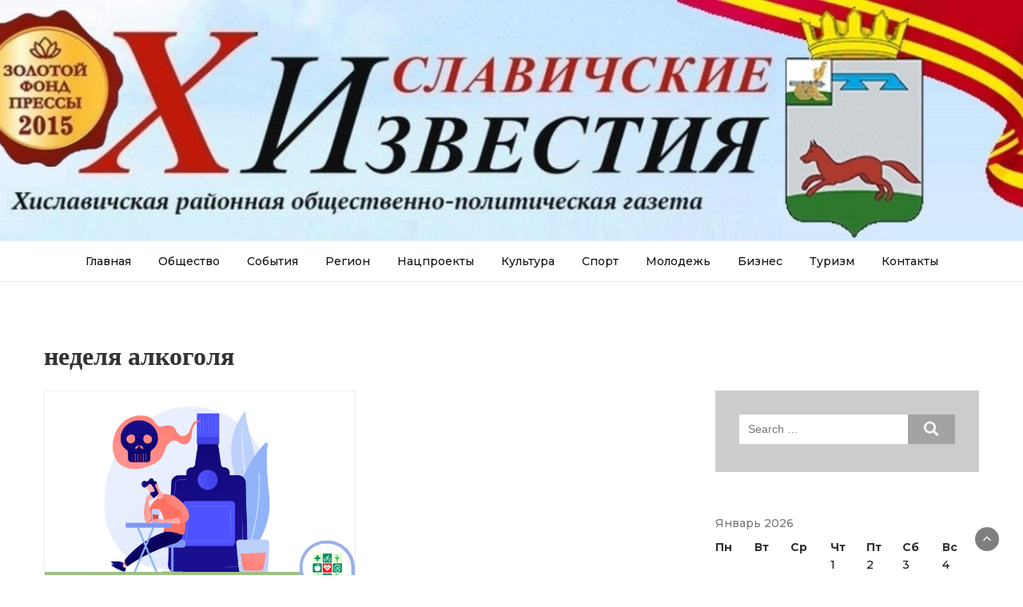

--- FILE ---
content_type: text/html; charset=UTF-8
request_url: http://hisizvest.ru/tag/nedelya-alkogolya/
body_size: 11066
content:
<!DOCTYPE html>
<html lang="ru-RU"
	prefix="og: http://ogp.me/ns#" >
<head>
	<meta charset="UTF-8">
	<meta name="viewport" content="width=device-width, initial-scale=1">
	<link rel="profile" href="http://gmpg.org/xfn/11">
	<link rel="pingback" href="http://hisizvest.ru/xmlrpc.php">
	<title>неделя алкоголя | Хиславичские известия</title>
<meta name='robots' content='max-image-preview:large' />
	<style>img:is([sizes="auto" i], [sizes^="auto," i]) { contain-intrinsic-size: 3000px 1500px }</style>
	
<!-- All in One SEO Pack 2.12 by Michael Torbert of Semper Fi Web Design[284,336] -->
<link rel="canonical" href="http://hisizvest.ru/tag/nedelya-alkogolya/" />
<!-- /all in one seo pack -->
<link rel='dns-prefetch' href='//fonts.googleapis.com' />
<link rel="alternate" type="application/rss+xml" title="Хиславичские известия &raquo; Лента" href="http://hisizvest.ru/feed/" />
<link rel="alternate" type="application/rss+xml" title="Хиславичские известия &raquo; Лента комментариев" href="http://hisizvest.ru/comments/feed/" />
<link rel="alternate" type="application/rss+xml" title="Хиславичские известия &raquo; Лента метки неделя алкоголя" href="http://hisizvest.ru/tag/nedelya-alkogolya/feed/" />
<script type="text/javascript">
/* <![CDATA[ */
window._wpemojiSettings = {"baseUrl":"https:\/\/s.w.org\/images\/core\/emoji\/16.0.1\/72x72\/","ext":".png","svgUrl":"https:\/\/s.w.org\/images\/core\/emoji\/16.0.1\/svg\/","svgExt":".svg","source":{"concatemoji":"http:\/\/hisizvest.ru\/wp-includes\/js\/wp-emoji-release.min.js?ver=6.8.3"}};
/*! This file is auto-generated */
!function(s,n){var o,i,e;function c(e){try{var t={supportTests:e,timestamp:(new Date).valueOf()};sessionStorage.setItem(o,JSON.stringify(t))}catch(e){}}function p(e,t,n){e.clearRect(0,0,e.canvas.width,e.canvas.height),e.fillText(t,0,0);var t=new Uint32Array(e.getImageData(0,0,e.canvas.width,e.canvas.height).data),a=(e.clearRect(0,0,e.canvas.width,e.canvas.height),e.fillText(n,0,0),new Uint32Array(e.getImageData(0,0,e.canvas.width,e.canvas.height).data));return t.every(function(e,t){return e===a[t]})}function u(e,t){e.clearRect(0,0,e.canvas.width,e.canvas.height),e.fillText(t,0,0);for(var n=e.getImageData(16,16,1,1),a=0;a<n.data.length;a++)if(0!==n.data[a])return!1;return!0}function f(e,t,n,a){switch(t){case"flag":return n(e,"\ud83c\udff3\ufe0f\u200d\u26a7\ufe0f","\ud83c\udff3\ufe0f\u200b\u26a7\ufe0f")?!1:!n(e,"\ud83c\udde8\ud83c\uddf6","\ud83c\udde8\u200b\ud83c\uddf6")&&!n(e,"\ud83c\udff4\udb40\udc67\udb40\udc62\udb40\udc65\udb40\udc6e\udb40\udc67\udb40\udc7f","\ud83c\udff4\u200b\udb40\udc67\u200b\udb40\udc62\u200b\udb40\udc65\u200b\udb40\udc6e\u200b\udb40\udc67\u200b\udb40\udc7f");case"emoji":return!a(e,"\ud83e\udedf")}return!1}function g(e,t,n,a){var r="undefined"!=typeof WorkerGlobalScope&&self instanceof WorkerGlobalScope?new OffscreenCanvas(300,150):s.createElement("canvas"),o=r.getContext("2d",{willReadFrequently:!0}),i=(o.textBaseline="top",o.font="600 32px Arial",{});return e.forEach(function(e){i[e]=t(o,e,n,a)}),i}function t(e){var t=s.createElement("script");t.src=e,t.defer=!0,s.head.appendChild(t)}"undefined"!=typeof Promise&&(o="wpEmojiSettingsSupports",i=["flag","emoji"],n.supports={everything:!0,everythingExceptFlag:!0},e=new Promise(function(e){s.addEventListener("DOMContentLoaded",e,{once:!0})}),new Promise(function(t){var n=function(){try{var e=JSON.parse(sessionStorage.getItem(o));if("object"==typeof e&&"number"==typeof e.timestamp&&(new Date).valueOf()<e.timestamp+604800&&"object"==typeof e.supportTests)return e.supportTests}catch(e){}return null}();if(!n){if("undefined"!=typeof Worker&&"undefined"!=typeof OffscreenCanvas&&"undefined"!=typeof URL&&URL.createObjectURL&&"undefined"!=typeof Blob)try{var e="postMessage("+g.toString()+"("+[JSON.stringify(i),f.toString(),p.toString(),u.toString()].join(",")+"));",a=new Blob([e],{type:"text/javascript"}),r=new Worker(URL.createObjectURL(a),{name:"wpTestEmojiSupports"});return void(r.onmessage=function(e){c(n=e.data),r.terminate(),t(n)})}catch(e){}c(n=g(i,f,p,u))}t(n)}).then(function(e){for(var t in e)n.supports[t]=e[t],n.supports.everything=n.supports.everything&&n.supports[t],"flag"!==t&&(n.supports.everythingExceptFlag=n.supports.everythingExceptFlag&&n.supports[t]);n.supports.everythingExceptFlag=n.supports.everythingExceptFlag&&!n.supports.flag,n.DOMReady=!1,n.readyCallback=function(){n.DOMReady=!0}}).then(function(){return e}).then(function(){var e;n.supports.everything||(n.readyCallback(),(e=n.source||{}).concatemoji?t(e.concatemoji):e.wpemoji&&e.twemoji&&(t(e.twemoji),t(e.wpemoji)))}))}((window,document),window._wpemojiSettings);
/* ]]> */
</script>
<style id='wp-emoji-styles-inline-css' type='text/css'>

	img.wp-smiley, img.emoji {
		display: inline !important;
		border: none !important;
		box-shadow: none !important;
		height: 1em !important;
		width: 1em !important;
		margin: 0 0.07em !important;
		vertical-align: -0.1em !important;
		background: none !important;
		padding: 0 !important;
	}
</style>
<link rel='stylesheet' id='wp-block-library-css' href='http://hisizvest.ru/wp-includes/css/dist/block-library/style.min.css?ver=6.8.3' type='text/css' media='all' />
<style id='classic-theme-styles-inline-css' type='text/css'>
/*! This file is auto-generated */
.wp-block-button__link{color:#fff;background-color:#32373c;border-radius:9999px;box-shadow:none;text-decoration:none;padding:calc(.667em + 2px) calc(1.333em + 2px);font-size:1.125em}.wp-block-file__button{background:#32373c;color:#fff;text-decoration:none}
</style>
<style id='global-styles-inline-css' type='text/css'>
:root{--wp--preset--aspect-ratio--square: 1;--wp--preset--aspect-ratio--4-3: 4/3;--wp--preset--aspect-ratio--3-4: 3/4;--wp--preset--aspect-ratio--3-2: 3/2;--wp--preset--aspect-ratio--2-3: 2/3;--wp--preset--aspect-ratio--16-9: 16/9;--wp--preset--aspect-ratio--9-16: 9/16;--wp--preset--color--black: #000000;--wp--preset--color--cyan-bluish-gray: #abb8c3;--wp--preset--color--white: #ffffff;--wp--preset--color--pale-pink: #f78da7;--wp--preset--color--vivid-red: #cf2e2e;--wp--preset--color--luminous-vivid-orange: #ff6900;--wp--preset--color--luminous-vivid-amber: #fcb900;--wp--preset--color--light-green-cyan: #7bdcb5;--wp--preset--color--vivid-green-cyan: #00d084;--wp--preset--color--pale-cyan-blue: #8ed1fc;--wp--preset--color--vivid-cyan-blue: #0693e3;--wp--preset--color--vivid-purple: #9b51e0;--wp--preset--gradient--vivid-cyan-blue-to-vivid-purple: linear-gradient(135deg,rgba(6,147,227,1) 0%,rgb(155,81,224) 100%);--wp--preset--gradient--light-green-cyan-to-vivid-green-cyan: linear-gradient(135deg,rgb(122,220,180) 0%,rgb(0,208,130) 100%);--wp--preset--gradient--luminous-vivid-amber-to-luminous-vivid-orange: linear-gradient(135deg,rgba(252,185,0,1) 0%,rgba(255,105,0,1) 100%);--wp--preset--gradient--luminous-vivid-orange-to-vivid-red: linear-gradient(135deg,rgba(255,105,0,1) 0%,rgb(207,46,46) 100%);--wp--preset--gradient--very-light-gray-to-cyan-bluish-gray: linear-gradient(135deg,rgb(238,238,238) 0%,rgb(169,184,195) 100%);--wp--preset--gradient--cool-to-warm-spectrum: linear-gradient(135deg,rgb(74,234,220) 0%,rgb(151,120,209) 20%,rgb(207,42,186) 40%,rgb(238,44,130) 60%,rgb(251,105,98) 80%,rgb(254,248,76) 100%);--wp--preset--gradient--blush-light-purple: linear-gradient(135deg,rgb(255,206,236) 0%,rgb(152,150,240) 100%);--wp--preset--gradient--blush-bordeaux: linear-gradient(135deg,rgb(254,205,165) 0%,rgb(254,45,45) 50%,rgb(107,0,62) 100%);--wp--preset--gradient--luminous-dusk: linear-gradient(135deg,rgb(255,203,112) 0%,rgb(199,81,192) 50%,rgb(65,88,208) 100%);--wp--preset--gradient--pale-ocean: linear-gradient(135deg,rgb(255,245,203) 0%,rgb(182,227,212) 50%,rgb(51,167,181) 100%);--wp--preset--gradient--electric-grass: linear-gradient(135deg,rgb(202,248,128) 0%,rgb(113,206,126) 100%);--wp--preset--gradient--midnight: linear-gradient(135deg,rgb(2,3,129) 0%,rgb(40,116,252) 100%);--wp--preset--font-size--small: 13px;--wp--preset--font-size--medium: 20px;--wp--preset--font-size--large: 36px;--wp--preset--font-size--x-large: 42px;--wp--preset--spacing--20: 0.44rem;--wp--preset--spacing--30: 0.67rem;--wp--preset--spacing--40: 1rem;--wp--preset--spacing--50: 1.5rem;--wp--preset--spacing--60: 2.25rem;--wp--preset--spacing--70: 3.38rem;--wp--preset--spacing--80: 5.06rem;--wp--preset--shadow--natural: 6px 6px 9px rgba(0, 0, 0, 0.2);--wp--preset--shadow--deep: 12px 12px 50px rgba(0, 0, 0, 0.4);--wp--preset--shadow--sharp: 6px 6px 0px rgba(0, 0, 0, 0.2);--wp--preset--shadow--outlined: 6px 6px 0px -3px rgba(255, 255, 255, 1), 6px 6px rgba(0, 0, 0, 1);--wp--preset--shadow--crisp: 6px 6px 0px rgba(0, 0, 0, 1);}:where(.is-layout-flex){gap: 0.5em;}:where(.is-layout-grid){gap: 0.5em;}body .is-layout-flex{display: flex;}.is-layout-flex{flex-wrap: wrap;align-items: center;}.is-layout-flex > :is(*, div){margin: 0;}body .is-layout-grid{display: grid;}.is-layout-grid > :is(*, div){margin: 0;}:where(.wp-block-columns.is-layout-flex){gap: 2em;}:where(.wp-block-columns.is-layout-grid){gap: 2em;}:where(.wp-block-post-template.is-layout-flex){gap: 1.25em;}:where(.wp-block-post-template.is-layout-grid){gap: 1.25em;}.has-black-color{color: var(--wp--preset--color--black) !important;}.has-cyan-bluish-gray-color{color: var(--wp--preset--color--cyan-bluish-gray) !important;}.has-white-color{color: var(--wp--preset--color--white) !important;}.has-pale-pink-color{color: var(--wp--preset--color--pale-pink) !important;}.has-vivid-red-color{color: var(--wp--preset--color--vivid-red) !important;}.has-luminous-vivid-orange-color{color: var(--wp--preset--color--luminous-vivid-orange) !important;}.has-luminous-vivid-amber-color{color: var(--wp--preset--color--luminous-vivid-amber) !important;}.has-light-green-cyan-color{color: var(--wp--preset--color--light-green-cyan) !important;}.has-vivid-green-cyan-color{color: var(--wp--preset--color--vivid-green-cyan) !important;}.has-pale-cyan-blue-color{color: var(--wp--preset--color--pale-cyan-blue) !important;}.has-vivid-cyan-blue-color{color: var(--wp--preset--color--vivid-cyan-blue) !important;}.has-vivid-purple-color{color: var(--wp--preset--color--vivid-purple) !important;}.has-black-background-color{background-color: var(--wp--preset--color--black) !important;}.has-cyan-bluish-gray-background-color{background-color: var(--wp--preset--color--cyan-bluish-gray) !important;}.has-white-background-color{background-color: var(--wp--preset--color--white) !important;}.has-pale-pink-background-color{background-color: var(--wp--preset--color--pale-pink) !important;}.has-vivid-red-background-color{background-color: var(--wp--preset--color--vivid-red) !important;}.has-luminous-vivid-orange-background-color{background-color: var(--wp--preset--color--luminous-vivid-orange) !important;}.has-luminous-vivid-amber-background-color{background-color: var(--wp--preset--color--luminous-vivid-amber) !important;}.has-light-green-cyan-background-color{background-color: var(--wp--preset--color--light-green-cyan) !important;}.has-vivid-green-cyan-background-color{background-color: var(--wp--preset--color--vivid-green-cyan) !important;}.has-pale-cyan-blue-background-color{background-color: var(--wp--preset--color--pale-cyan-blue) !important;}.has-vivid-cyan-blue-background-color{background-color: var(--wp--preset--color--vivid-cyan-blue) !important;}.has-vivid-purple-background-color{background-color: var(--wp--preset--color--vivid-purple) !important;}.has-black-border-color{border-color: var(--wp--preset--color--black) !important;}.has-cyan-bluish-gray-border-color{border-color: var(--wp--preset--color--cyan-bluish-gray) !important;}.has-white-border-color{border-color: var(--wp--preset--color--white) !important;}.has-pale-pink-border-color{border-color: var(--wp--preset--color--pale-pink) !important;}.has-vivid-red-border-color{border-color: var(--wp--preset--color--vivid-red) !important;}.has-luminous-vivid-orange-border-color{border-color: var(--wp--preset--color--luminous-vivid-orange) !important;}.has-luminous-vivid-amber-border-color{border-color: var(--wp--preset--color--luminous-vivid-amber) !important;}.has-light-green-cyan-border-color{border-color: var(--wp--preset--color--light-green-cyan) !important;}.has-vivid-green-cyan-border-color{border-color: var(--wp--preset--color--vivid-green-cyan) !important;}.has-pale-cyan-blue-border-color{border-color: var(--wp--preset--color--pale-cyan-blue) !important;}.has-vivid-cyan-blue-border-color{border-color: var(--wp--preset--color--vivid-cyan-blue) !important;}.has-vivid-purple-border-color{border-color: var(--wp--preset--color--vivid-purple) !important;}.has-vivid-cyan-blue-to-vivid-purple-gradient-background{background: var(--wp--preset--gradient--vivid-cyan-blue-to-vivid-purple) !important;}.has-light-green-cyan-to-vivid-green-cyan-gradient-background{background: var(--wp--preset--gradient--light-green-cyan-to-vivid-green-cyan) !important;}.has-luminous-vivid-amber-to-luminous-vivid-orange-gradient-background{background: var(--wp--preset--gradient--luminous-vivid-amber-to-luminous-vivid-orange) !important;}.has-luminous-vivid-orange-to-vivid-red-gradient-background{background: var(--wp--preset--gradient--luminous-vivid-orange-to-vivid-red) !important;}.has-very-light-gray-to-cyan-bluish-gray-gradient-background{background: var(--wp--preset--gradient--very-light-gray-to-cyan-bluish-gray) !important;}.has-cool-to-warm-spectrum-gradient-background{background: var(--wp--preset--gradient--cool-to-warm-spectrum) !important;}.has-blush-light-purple-gradient-background{background: var(--wp--preset--gradient--blush-light-purple) !important;}.has-blush-bordeaux-gradient-background{background: var(--wp--preset--gradient--blush-bordeaux) !important;}.has-luminous-dusk-gradient-background{background: var(--wp--preset--gradient--luminous-dusk) !important;}.has-pale-ocean-gradient-background{background: var(--wp--preset--gradient--pale-ocean) !important;}.has-electric-grass-gradient-background{background: var(--wp--preset--gradient--electric-grass) !important;}.has-midnight-gradient-background{background: var(--wp--preset--gradient--midnight) !important;}.has-small-font-size{font-size: var(--wp--preset--font-size--small) !important;}.has-medium-font-size{font-size: var(--wp--preset--font-size--medium) !important;}.has-large-font-size{font-size: var(--wp--preset--font-size--large) !important;}.has-x-large-font-size{font-size: var(--wp--preset--font-size--x-large) !important;}
:where(.wp-block-post-template.is-layout-flex){gap: 1.25em;}:where(.wp-block-post-template.is-layout-grid){gap: 1.25em;}
:where(.wp-block-columns.is-layout-flex){gap: 2em;}:where(.wp-block-columns.is-layout-grid){gap: 2em;}
:root :where(.wp-block-pullquote){font-size: 1.5em;line-height: 1.6;}
</style>
<link rel='stylesheet' id='bootstrap-css' href='http://hisizvest.ru/wp-content/themes/bootstrap-blog/css/bootstrap.css?ver=6.8.3' type='text/css' media='all' />
<link rel='stylesheet' id='font-awesome-css' href='http://hisizvest.ru/wp-content/themes/bootstrap-blog/css/font-awesome.css?ver=6.8.3' type='text/css' media='all' />
<link rel='stylesheet' id='owl-css' href='http://hisizvest.ru/wp-content/themes/bootstrap-blog/css/owl.carousel.css?ver=6.8.3' type='text/css' media='all' />
<link rel='stylesheet' id='bootstrap-blog-googlefonts-css' href='https://fonts.googleapis.com/css?family=Montserrat%3A200%2C300%2C400%2C500%2C600%2C700%2C800%2C900%7CPoppins%3A200%2C300%2C400%2C500%2C600%2C700%2C800%2C900%7CPoppins%3A200%2C300%2C400%2C500%2C600%2C700%2C800%2C900&#038;ver=6.8.3' type='text/css' media='all' />
<link rel='stylesheet' id='bootstrap-blog-style-css' href='http://hisizvest.ru/wp-content/themes/bootstrap-blog/style.css?ver=6.8.3' type='text/css' media='all' />
<link rel='stylesheet' id='bootstrap-blog-dynamic-css-css' href='http://hisizvest.ru/wp-content/themes/bootstrap-blog/css/dynamic.css?ver=6.8.3' type='text/css' media='all' />
<style id='bootstrap-blog-dynamic-css-inline-css' type='text/css'>

                body{ font: 500 14px/22px Montserrat; }
                header .logo img{ height: 100px; }
                header .logo h1{ font-size: 50px; font-family: Poppins; }
                
                h1{ font: 600 32px Poppins }
                h2{ font: 600 28px Poppins }
                h3{ font: 600 24px Poppins }
                h4{ font: 600 21px Poppins }
                h5{ font: 500 15px Montserrat }
                h6{ font: 500 12px Montserrat }
               
        
</style>
<script type="text/javascript" src="http://hisizvest.ru/wp-includes/js/jquery/jquery.min.js?ver=3.7.1" id="jquery-core-js"></script>
<script type="text/javascript" src="http://hisizvest.ru/wp-includes/js/jquery/jquery-migrate.min.js?ver=3.4.1" id="jquery-migrate-js"></script>
<script type="text/javascript" id="bootstrap_blog_loadmore-js-extra">
/* <![CDATA[ */
var bootstrap_blog_loadmore_params = {"ajaxurl":"http:\/\/hisizvest.ru\/wp-admin\/admin-ajax.php","current_page":"1","max_page":"394","cat":"0"};
/* ]]> */
</script>
<script type="text/javascript" src="http://hisizvest.ru/wp-content/themes/bootstrap-blog/js/loadmore.js?ver=6.8.3" id="bootstrap_blog_loadmore-js"></script>
<link rel="https://api.w.org/" href="http://hisizvest.ru/wp-json/" /><link rel="alternate" title="JSON" type="application/json" href="http://hisizvest.ru/wp-json/wp/v2/tags/1169" /><link rel="EditURI" type="application/rsd+xml" title="RSD" href="http://hisizvest.ru/xmlrpc.php?rsd" />
<meta name="generator" content="WordPress 6.8.3" />
<style type="text/css">
	#category-posts-2-internal .cat-post-item img {max-width: initial; max-height: initial; margin: initial;}
#category-posts-2-internal .cat-post-author {margin-bottom: 0;}
#category-posts-2-internal .cat-post-thumbnail {margin: 5px 10px 5px 0;}
#category-posts-2-internal .cat-post-item:before {content: ""; clear: both;}
#category-posts-2-internal .cat-post-title {font-size: 15px;}
#category-posts-2-internal .cat-post-current .cat-post-title {font-weight: bold; text-transform: uppercase;}
#category-posts-2-internal .cat-post-date {font-size: 14px; line-height: 18px; font-style: italic; margin-bottom: 5px;}
#category-posts-2-internal .cat-post-comment-num {font-size: 14px; line-height: 18px;}
#category-posts-2-internal .cat-post-item {border-bottom: 1px solid #ccc;	list-style: none; list-style-type: none; margin: 3px 0;	padding: 3px 0;}
#category-posts-2-internal .cat-post-item:last-child {border-bottom: none;}
#category-posts-2-internal .cat-post-item a:after {content: ""; display: table;	clear: both;}
#category-posts-2-internal p {margin:5px 0 0 0}
#category-posts-2-internal li > div {margin:5px 0 0 0; clear:both;}
#category-posts-2-internal .dashicons {vertical-align:middle;}
#category-posts-2-internal .cat-post-crop {overflow: hidden; display:inline-block}
#category-posts-2-internal .cat-post-item img {margin: initial;}
#category-posts-2-internal .cat-post-do-not-wrap-thumbnail {display:flex;}
#category-posts-2-internal .cat-post-thumbnail {float:left;}
#category-posts-2-internal .cat-post-scale img {margin: initial; padding-bottom: 0 !important; -webkit-transition: all 0.3s ease; -moz-transition: all 0.3s ease; -ms-transition: all 0.3s ease; -o-transition: all 0.3s ease; transition: all 0.3s ease;}
#category-posts-2-internal .cat-post-scale:hover img {-webkit-transform: scale(1.1, 1.1); -ms-transform: scale(1.1, 1.1); transform: scale(1.1, 1.1);}
</style>
	<link rel="icon" href="http://hisizvest.ru/wp-content/uploads/2019/02/cropped-hislav-32x32.gif" sizes="32x32" />
<link rel="icon" href="http://hisizvest.ru/wp-content/uploads/2019/02/cropped-hislav-192x192.gif" sizes="192x192" />
<link rel="apple-touch-icon" href="http://hisizvest.ru/wp-content/uploads/2019/02/cropped-hislav-180x180.gif" />
<meta name="msapplication-TileImage" content="http://hisizvest.ru/wp-content/uploads/2019/02/cropped-hislav-270x270.gif" />
</head>
<body class="archive tag tag-nedelya-alkogolya tag-1169 wp-theme-bootstrap-blog group-blog hfeed">



<header>

	<section class="top-bar"  style="background-image:url(http://hisizvest.ru/wp-content/uploads/2019/09/4FMu6M6-ByA.jpg)" >
		<div class="container">
			<div class="row top-head-1">
				<!-- Brand and toggle get grouped for better mobile display -->	
				<div class="col-sm-3">
					
									</div>	
				
				<div class="col-sm-6 logo text-center">			
									</div>
							</div>
		</div> <!-- /.end of container -->
	</section> <!-- /.end of section -->

	



	<section  class="main-nav nav-one ">
		<div class="container">
			<nav class="navbar">
		      	<button type="button" class="navbar-toggle collapsed" data-toggle="collapse" data-target="#bs-example-navbar-collapse-1">
			        <span class="sr-only">Toggle navigation</span>
			        <span class="icon-bar"></span>
			        <span class="icon-bar"></span>
			        <span class="icon-bar"></span>
		      	</button>	    
				<!-- Collect the nav links, forms, and other content for toggling -->
				<div class="collapse navbar-collapse" id="bs-example-navbar-collapse-1">  							
					<div class="menu-menu-1-container"><ul id="menu-menu-1" class="nav navbar-nav"><li id="menu-item-652" class="menu-item menu-item-type-custom menu-item-object-custom menu-item-home menu-item-652"><a title="Главная" href="http://hisizvest.ru">Главная</a></li>
<li id="menu-item-12" class="menu-item menu-item-type-taxonomy menu-item-object-category menu-item-12"><a title="Общество" href="http://hisizvest.ru/category/obshhestvo/">Общество</a></li>
<li id="menu-item-13" class="menu-item menu-item-type-taxonomy menu-item-object-category menu-item-13"><a title="События" href="http://hisizvest.ru/category/sobytiya/">События</a></li>
<li id="menu-item-14" class="menu-item menu-item-type-taxonomy menu-item-object-category menu-item-14"><a title="Регион" href="http://hisizvest.ru/category/region/">Регион</a></li>
<li id="menu-item-501" class="menu-item menu-item-type-taxonomy menu-item-object-category menu-item-501"><a title="Нацпроекты" href="http://hisizvest.ru/category/nacionalnye-proekty/">Нацпроекты</a></li>
<li id="menu-item-17" class="menu-item menu-item-type-taxonomy menu-item-object-category menu-item-17"><a title="Культура" href="http://hisizvest.ru/category/kultura/">Культура</a></li>
<li id="menu-item-18" class="menu-item menu-item-type-taxonomy menu-item-object-category menu-item-18"><a title="Спорт" href="http://hisizvest.ru/category/sport/">Спорт</a></li>
<li id="menu-item-19" class="menu-item menu-item-type-taxonomy menu-item-object-category menu-item-19"><a title="Молодежь" href="http://hisizvest.ru/category/molodezh/">Молодежь</a></li>
<li id="menu-item-20" class="menu-item menu-item-type-taxonomy menu-item-object-category menu-item-20"><a title="Бизнес" href="http://hisizvest.ru/category/biznes/">Бизнес</a></li>
<li id="menu-item-864" class="menu-item menu-item-type-taxonomy menu-item-object-category menu-item-864"><a title="Туризм" href="http://hisizvest.ru/category/turizm/">Туризм</a></li>
<li id="menu-item-23" class="menu-item menu-item-type-post_type menu-item-object-page menu-item-23"><a title="Контакты" href="http://hisizvest.ru/kontakty/">Контакты</a></li>
</ul></div>			        
			    </div> <!-- /.end of collaspe navbar-collaspe -->
			</nav>
		</div>

	</section>
</header>
               
	

<div class="post-list">
  <div class="container">
  	<h1 class="category-title">неделя алкоголя</h1>    <div class="row">
            
      <div class="col-sm-9">
        <div class="grid-view blog-list-block">
                         
                                    
<div id="post-6105" class="post-6105 post type-post status-publish format-standard has-post-thumbnail hentry category-zdravooxranenie category-obshhestvo tag-nedelya-alkogolya eq-blocks">
    <div class="news-snippet">        
              <a href="http://hisizvest.ru/6105-na-smolenshhine-proxodit-nedelya-profilaktiki-upotrebleniya-alkogolya/" rel="bookmark" class="featured-image">
          <img width="700" height="500" src="http://hisizvest.ru/wp-content/uploads/2022/12/Неделя-алкоголя.jpg" class="attachment-full size-full wp-post-image" alt="" decoding="async" fetchpriority="high" srcset="http://hisizvest.ru/wp-content/uploads/2022/12/Неделя-алкоголя.jpg 700w, http://hisizvest.ru/wp-content/uploads/2022/12/Неделя-алкоголя-300x214.jpg 300w" sizes="(max-width: 700px) 100vw, 700px" />        </a>            
          <div class="summary">
                                 <h6 class="category"><a href="http://hisizvest.ru/category/zdravooxranenie/">Здравоохранение</a></h6>
                           <h6 class="category"><a href="http://hisizvest.ru/category/obshhestvo/">Общество</a></h6>
                           
        <h4 class="news-title"><a href="http://hisizvest.ru/6105-na-smolenshhine-proxodit-nedelya-profilaktiki-upotrebleniya-alkogolya/" rel="bookmark"><strong>На Смоленщине проходит неделя профилактики употребления алкоголя</strong><em></em></a></h4>
                      <div class="info">
              <ul class="list-inline">

                
                                                    <li><i class="fa fa-clock-o"></i> <a href="http://hisizvest.ru/date/2022/12/27/">27.12.2022</a></li>
                
                                

                                
              </ul>
            </div>
                  
        <p>Департамент Смоленской области по здравоохранению информирует о том, что в регионе проходит неделя, посвященная профилактике употребления алкоголя.</p>
        
        <a href="http://hisizvest.ru/6105-na-smolenshhine-proxodit-nedelya-profilaktiki-upotrebleniya-alkogolya/" rel="bookmark" title="" class="readmore">Подробнее </a>

    </div>
</div>
</div>
                 

                </div>
           
      </div>  
     
              <div class="col-sm-3">
<div id="secondary" class="widget-area" role="complementary">
	<aside id="search-2" class="widget widget_search"><form role="search" method="get" class="search-form" action="http://hisizvest.ru/">
    <label>
        <span class="screen-reader-text">Search for:</span>
        <input type="search" class="search-field" placeholder="Search &hellip;"
            value="" name="s" title="Search for:" />
    </label>
    <input type="submit" class="search-submit" value="Search" />
</form>	</aside><aside id="calendar-2" class="widget widget_calendar"><div id="calendar_wrap" class="calendar_wrap"><table id="wp-calendar" class="wp-calendar-table">
	<caption>Январь 2026</caption>
	<thead>
	<tr>
		<th scope="col" aria-label="Понедельник">Пн</th>
		<th scope="col" aria-label="Вторник">Вт</th>
		<th scope="col" aria-label="Среда">Ср</th>
		<th scope="col" aria-label="Четверг">Чт</th>
		<th scope="col" aria-label="Пятница">Пт</th>
		<th scope="col" aria-label="Суббота">Сб</th>
		<th scope="col" aria-label="Воскресенье">Вс</th>
	</tr>
	</thead>
	<tbody>
	<tr>
		<td colspan="3" class="pad">&nbsp;</td><td><a href="http://hisizvest.ru/date/2026/01/01/" aria-label="Записи, опубликованные 01.01.2026">1</a></td><td><a href="http://hisizvest.ru/date/2026/01/02/" aria-label="Записи, опубликованные 02.01.2026">2</a></td><td><a href="http://hisizvest.ru/date/2026/01/03/" aria-label="Записи, опубликованные 03.01.2026">3</a></td><td><a href="http://hisizvest.ru/date/2026/01/04/" aria-label="Записи, опубликованные 04.01.2026">4</a></td>
	</tr>
	<tr>
		<td>5</td><td>6</td><td>7</td><td>8</td><td><a href="http://hisizvest.ru/date/2026/01/09/" aria-label="Записи, опубликованные 09.01.2026">9</a></td><td><a href="http://hisizvest.ru/date/2026/01/10/" aria-label="Записи, опубликованные 10.01.2026">10</a></td><td><a href="http://hisizvest.ru/date/2026/01/11/" aria-label="Записи, опубликованные 11.01.2026">11</a></td>
	</tr>
	<tr>
		<td><a href="http://hisizvest.ru/date/2026/01/12/" aria-label="Записи, опубликованные 12.01.2026">12</a></td><td><a href="http://hisizvest.ru/date/2026/01/13/" aria-label="Записи, опубликованные 13.01.2026">13</a></td><td><a href="http://hisizvest.ru/date/2026/01/14/" aria-label="Записи, опубликованные 14.01.2026">14</a></td><td><a href="http://hisizvest.ru/date/2026/01/15/" aria-label="Записи, опубликованные 15.01.2026">15</a></td><td><a href="http://hisizvest.ru/date/2026/01/16/" aria-label="Записи, опубликованные 16.01.2026">16</a></td><td id="today">17</td><td>18</td>
	</tr>
	<tr>
		<td>19</td><td>20</td><td>21</td><td>22</td><td>23</td><td>24</td><td>25</td>
	</tr>
	<tr>
		<td>26</td><td>27</td><td>28</td><td>29</td><td>30</td><td>31</td>
		<td class="pad" colspan="1">&nbsp;</td>
	</tr>
	</tbody>
	</table><nav aria-label="Предыдущий и следующий месяцы" class="wp-calendar-nav">
		<span class="wp-calendar-nav-prev"><a href="http://hisizvest.ru/date/2025/12/">&laquo; Дек</a></span>
		<span class="pad">&nbsp;</span>
		<span class="wp-calendar-nav-next">&nbsp;</span>
	</nav></div></aside><aside id="text-2" class="widget widget_text">			<div class="textwidget"><p><a href="http://hisizvest.ru/category/80-letie-velikoj-pobedy/"><img loading="lazy" decoding="async" class="size-full wp-image-14651 aligncenter" src="http://hisizvest.ru/wp-content/uploads/2025/04/Shablon_logo_1000_vosstanovleno-300x278-1.jpg" alt="" width="300" height="278" /></a></p>
</div>
		</aside><aside id="block-2" class="widget widget_block widget_media_image">
<figure class="wp-block-image size-large"><img loading="lazy" decoding="async" width="1024" height="512" src="http://hisizvest.ru/wp-content/uploads/2025/05/OFgwTsm0WRk-1024x512.jpg" alt="" class="wp-image-14832" srcset="http://hisizvest.ru/wp-content/uploads/2025/05/OFgwTsm0WRk-1024x512.jpg 1024w, http://hisizvest.ru/wp-content/uploads/2025/05/OFgwTsm0WRk-300x150.jpg 300w, http://hisizvest.ru/wp-content/uploads/2025/05/OFgwTsm0WRk-768x384.jpg 768w, http://hisizvest.ru/wp-content/uploads/2025/05/OFgwTsm0WRk-1536x768.jpg 1536w, http://hisizvest.ru/wp-content/uploads/2025/05/OFgwTsm0WRk-2048x1024.jpg 2048w" sizes="auto, (max-width: 1024px) 100vw, 1024px" /></figure>
</aside><aside id="archives-2" class="widget widget_archive"><h5 class="widget-title">Архивы</h5>
			<ul>
					<li><a href='http://hisizvest.ru/date/2026/01/'>Январь 2026</a></li>
	<li><a href='http://hisizvest.ru/date/2025/12/'>Декабрь 2025</a></li>
	<li><a href='http://hisizvest.ru/date/2025/11/'>Ноябрь 2025</a></li>
	<li><a href='http://hisizvest.ru/date/2025/10/'>Октябрь 2025</a></li>
	<li><a href='http://hisizvest.ru/date/2025/09/'>Сентябрь 2025</a></li>
	<li><a href='http://hisizvest.ru/date/2025/08/'>Август 2025</a></li>
	<li><a href='http://hisizvest.ru/date/2025/07/'>Июль 2025</a></li>
	<li><a href='http://hisizvest.ru/date/2025/06/'>Июнь 2025</a></li>
	<li><a href='http://hisizvest.ru/date/2025/05/'>Май 2025</a></li>
	<li><a href='http://hisizvest.ru/date/2025/04/'>Апрель 2025</a></li>
	<li><a href='http://hisizvest.ru/date/2025/03/'>Март 2025</a></li>
	<li><a href='http://hisizvest.ru/date/2025/02/'>Февраль 2025</a></li>
	<li><a href='http://hisizvest.ru/date/2025/01/'>Январь 2025</a></li>
	<li><a href='http://hisizvest.ru/date/2024/12/'>Декабрь 2024</a></li>
	<li><a href='http://hisizvest.ru/date/2024/11/'>Ноябрь 2024</a></li>
	<li><a href='http://hisizvest.ru/date/2024/10/'>Октябрь 2024</a></li>
	<li><a href='http://hisizvest.ru/date/2024/09/'>Сентябрь 2024</a></li>
	<li><a href='http://hisizvest.ru/date/2024/08/'>Август 2024</a></li>
	<li><a href='http://hisizvest.ru/date/2024/07/'>Июль 2024</a></li>
	<li><a href='http://hisizvest.ru/date/2024/06/'>Июнь 2024</a></li>
	<li><a href='http://hisizvest.ru/date/2024/05/'>Май 2024</a></li>
	<li><a href='http://hisizvest.ru/date/2024/04/'>Апрель 2024</a></li>
	<li><a href='http://hisizvest.ru/date/2024/03/'>Март 2024</a></li>
	<li><a href='http://hisizvest.ru/date/2024/02/'>Февраль 2024</a></li>
	<li><a href='http://hisizvest.ru/date/2024/01/'>Январь 2024</a></li>
	<li><a href='http://hisizvest.ru/date/2023/12/'>Декабрь 2023</a></li>
	<li><a href='http://hisizvest.ru/date/2023/11/'>Ноябрь 2023</a></li>
	<li><a href='http://hisizvest.ru/date/2023/10/'>Октябрь 2023</a></li>
	<li><a href='http://hisizvest.ru/date/2023/09/'>Сентябрь 2023</a></li>
	<li><a href='http://hisizvest.ru/date/2023/08/'>Август 2023</a></li>
	<li><a href='http://hisizvest.ru/date/2023/07/'>Июль 2023</a></li>
	<li><a href='http://hisizvest.ru/date/2023/06/'>Июнь 2023</a></li>
	<li><a href='http://hisizvest.ru/date/2023/05/'>Май 2023</a></li>
	<li><a href='http://hisizvest.ru/date/2023/04/'>Апрель 2023</a></li>
	<li><a href='http://hisizvest.ru/date/2023/03/'>Март 2023</a></li>
	<li><a href='http://hisizvest.ru/date/2023/02/'>Февраль 2023</a></li>
	<li><a href='http://hisizvest.ru/date/2023/01/'>Январь 2023</a></li>
	<li><a href='http://hisizvest.ru/date/2022/12/'>Декабрь 2022</a></li>
	<li><a href='http://hisizvest.ru/date/2022/11/'>Ноябрь 2022</a></li>
	<li><a href='http://hisizvest.ru/date/2022/10/'>Октябрь 2022</a></li>
	<li><a href='http://hisizvest.ru/date/2022/09/'>Сентябрь 2022</a></li>
	<li><a href='http://hisizvest.ru/date/2022/08/'>Август 2022</a></li>
	<li><a href='http://hisizvest.ru/date/2022/07/'>Июль 2022</a></li>
	<li><a href='http://hisizvest.ru/date/2022/06/'>Июнь 2022</a></li>
	<li><a href='http://hisizvest.ru/date/2022/05/'>Май 2022</a></li>
	<li><a href='http://hisizvest.ru/date/2022/04/'>Апрель 2022</a></li>
	<li><a href='http://hisizvest.ru/date/2022/03/'>Март 2022</a></li>
	<li><a href='http://hisizvest.ru/date/2022/02/'>Февраль 2022</a></li>
	<li><a href='http://hisizvest.ru/date/2022/01/'>Январь 2022</a></li>
	<li><a href='http://hisizvest.ru/date/2021/12/'>Декабрь 2021</a></li>
	<li><a href='http://hisizvest.ru/date/2021/11/'>Ноябрь 2021</a></li>
	<li><a href='http://hisizvest.ru/date/2021/10/'>Октябрь 2021</a></li>
	<li><a href='http://hisizvest.ru/date/2021/09/'>Сентябрь 2021</a></li>
	<li><a href='http://hisizvest.ru/date/2021/08/'>Август 2021</a></li>
	<li><a href='http://hisizvest.ru/date/2021/07/'>Июль 2021</a></li>
	<li><a href='http://hisizvest.ru/date/2021/06/'>Июнь 2021</a></li>
	<li><a href='http://hisizvest.ru/date/2021/05/'>Май 2021</a></li>
	<li><a href='http://hisizvest.ru/date/2021/04/'>Апрель 2021</a></li>
	<li><a href='http://hisizvest.ru/date/2021/03/'>Март 2021</a></li>
	<li><a href='http://hisizvest.ru/date/2021/02/'>Февраль 2021</a></li>
	<li><a href='http://hisizvest.ru/date/2021/01/'>Январь 2021</a></li>
	<li><a href='http://hisizvest.ru/date/2020/12/'>Декабрь 2020</a></li>
	<li><a href='http://hisizvest.ru/date/2020/11/'>Ноябрь 2020</a></li>
	<li><a href='http://hisizvest.ru/date/2020/10/'>Октябрь 2020</a></li>
	<li><a href='http://hisizvest.ru/date/2020/09/'>Сентябрь 2020</a></li>
	<li><a href='http://hisizvest.ru/date/2020/08/'>Август 2020</a></li>
	<li><a href='http://hisizvest.ru/date/2020/07/'>Июль 2020</a></li>
	<li><a href='http://hisizvest.ru/date/2020/06/'>Июнь 2020</a></li>
	<li><a href='http://hisizvest.ru/date/2020/05/'>Май 2020</a></li>
	<li><a href='http://hisizvest.ru/date/2020/04/'>Апрель 2020</a></li>
	<li><a href='http://hisizvest.ru/date/2020/03/'>Март 2020</a></li>
	<li><a href='http://hisizvest.ru/date/2020/02/'>Февраль 2020</a></li>
	<li><a href='http://hisizvest.ru/date/2020/01/'>Январь 2020</a></li>
	<li><a href='http://hisizvest.ru/date/2019/12/'>Декабрь 2019</a></li>
	<li><a href='http://hisizvest.ru/date/2019/11/'>Ноябрь 2019</a></li>
	<li><a href='http://hisizvest.ru/date/2019/10/'>Октябрь 2019</a></li>
	<li><a href='http://hisizvest.ru/date/2019/09/'>Сентябрь 2019</a></li>
	<li><a href='http://hisizvest.ru/date/2019/08/'>Август 2019</a></li>
	<li><a href='http://hisizvest.ru/date/2019/07/'>Июль 2019</a></li>
	<li><a href='http://hisizvest.ru/date/2019/06/'>Июнь 2019</a></li>
	<li><a href='http://hisizvest.ru/date/2019/05/'>Май 2019</a></li>
	<li><a href='http://hisizvest.ru/date/2019/04/'>Апрель 2019</a></li>
	<li><a href='http://hisizvest.ru/date/2019/03/'>Март 2019</a></li>
	<li><a href='http://hisizvest.ru/date/2019/02/'>Февраль 2019</a></li>
			</ul>

			</aside><aside id="category-posts-2" class="widget cat-post-widget"><h5 class="widget-title"><a href="http://hisizvest.ru/category/region/">Регион</a></h5><ul id="category-posts-2-internal" class="category-posts-internal">
<li class='cat-post-item'><a class="cat-post-everything-is-link" href="http://hisizvest.ru/19411-vladimir-putin-pozdravil-zhitelnicu-smolenskoj-oblasti-so-100-letnim-yubileem/" title=""><div><span class="cat-post-title">Владимир Путин поздравил жительницу Смоленской области со 100-летним юбилеем</span></div><div>
<span class="cat-post-thumbnail cat-post-scale"><span class="cat-post-crop cat-post-format cat-post-format-standard" style="width:350px;height:200px;"><img style="margin-top:-75px;height:350px;clip:rect(auto,425px,auto,75px);width:auto;max-width:initial;" width='350' height='350' src="http://hisizvest.ru/wp-content/uploads/2026/01/image-46.png" class="attachment-350x200 size-350x200 wp-post-image" alt="" decoding="async" loading="lazy" srcset="http://hisizvest.ru/wp-content/uploads/2026/01/image-46.png 1080w, http://hisizvest.ru/wp-content/uploads/2026/01/image-46-150x150.png 150w" sizes="auto, (max-width: 350px) 100vw, 350px" /></span></span></div></a></li><li class='cat-post-item'><a class="cat-post-everything-is-link" href="http://hisizvest.ru/19405-vasilij-anoxin-razvitie-selskix-territorij-odna-iz-nashix-klyuchevyx-zadach/" title=""><div><span class="cat-post-title">Василий Анохин: «Развитие сельских территорий – одна из наших ключевых задач»</span></div><div>
<span class="cat-post-thumbnail cat-post-scale"><span class="cat-post-crop cat-post-format cat-post-format-standard" style="width:350px;height:200px;"><img style="margin-left:-2.7777777777778px;height:200px;clip:rect(auto,352.77777777778px,auto,2.7777777777778px);width:auto;max-width:initial;" width='355.55555555556' height='200' src="http://hisizvest.ru/wp-content/uploads/2026/01/image-43.png" class="attachment-350x200 size-350x200 wp-post-image" alt="" decoding="async" loading="lazy" srcset="http://hisizvest.ru/wp-content/uploads/2026/01/image-43.png 1680w, http://hisizvest.ru/wp-content/uploads/2026/01/image-43-1536x864.png 1536w" sizes="auto, (max-width: 355.55555555556px) 100vw, 355.55555555556px" /></span></span></div></a></li><li class='cat-post-item'><a class="cat-post-everything-is-link" href="http://hisizvest.ru/19378-vasilij-anoxin-rasskazal-o-planax-po-stroitelstvu-socialno-znachimyx-obektov-v-smolenskoj-oblasti/" title=""><div><span class="cat-post-title">Василий Анохин рассказал о планах по строительству социально значимых объектов в Смоленской области</span></div><div>
<span class="cat-post-thumbnail cat-post-scale"><span class="cat-post-crop cat-post-format cat-post-format-standard" style="width:350px;height:200px;"><img style="margin-top:-16.740506329114px;height:233.48101265823px;clip:rect(auto,366.74050632911px,auto,16.740506329114px);width:auto;max-width:initial;" width='350' height='233.48101265823' src="http://hisizvest.ru/wp-content/uploads/2026/01/image-42.png" class="attachment-350x200 size-350x200 wp-post-image" alt="" decoding="async" loading="lazy" /></span></span></div></a></li><li class='cat-post-item'><a class="cat-post-everything-is-link" href="http://hisizvest.ru/19368-na-novogodnix-prazdnikax-smolenshhinu-posetili-bolee-30-tysyach-gostej/" title=""><div><span class="cat-post-title">На новогодних праздниках Смоленщину посетили более 30 тысяч гостей</span></div><div>
<span class="cat-post-thumbnail cat-post-scale"><span class="cat-post-crop cat-post-format cat-post-format-standard" style="width:350px;height:200px;"><img style="margin-top:-133.33333333333px;height:466.66666666667px;clip:rect(auto,483.33333333333px,auto,133.33333333333px);width:auto;max-width:initial;" width='350' height='466.66666666667' src="http://hisizvest.ru/wp-content/uploads/2026/01/image-36.png" class="attachment-350x200 size-350x200 wp-post-image" alt="" decoding="async" loading="lazy" /></span></span></div></a></li><li class='cat-post-item'><a class="cat-post-everything-is-link" href="http://hisizvest.ru/19358-odin-iz-klyuchevyx-pokazatelej-socialnogo-i-ekonomicheskogo-blagopoluchiya-regiona-situaciya-na-rynke-truda/" title=""><div><span class="cat-post-title">Один из ключевых показателей социального и экономического благополучия региона – ситуация на рынке труда</span></div><div>
<span class="cat-post-thumbnail cat-post-scale"><span class="cat-post-crop cat-post-format cat-post-format-standard" style="width:350px;height:200px;"><img style="margin-top:-133.33333333333px;height:466.66666666667px;clip:rect(auto,483.33333333333px,auto,133.33333333333px);width:auto;max-width:initial;" width='350' height='466.66666666667' src="http://hisizvest.ru/wp-content/uploads/2026/01/image-33.png" class="attachment-350x200 size-350x200 wp-post-image" alt="" decoding="async" loading="lazy" /></span></span></div></a></li></ul>
</aside></div><!-- #secondary --></div>
           

    </div>
  </div>
</div>
	<footer class="main">
		<div class="container">
			</div>
	</footer>
		<div class="copyright text-center">
			© Газета «Хиславичские известия». Все права защищены.
			<br>
Любое использование материалов допускается только с письменного согласия редакции.
			
			<!-- Yandex.Metrika counter -->
<script type="text/javascript" >
   (function(m,e,t,r,i,k,a){m[i]=m[i]||function(){(m[i].a=m[i].a||[]).push(arguments)};
   m[i].l=1*new Date();k=e.createElement(t),a=e.getElementsByTagName(t)[0],k.async=1,k.src=r,a.parentNode.insertBefore(k,a)})
   (window, document, "script", "https://mc.yandex.ru/metrika/tag.js", "ym");

   ym(52770367, "init", {
        clickmap:true,
        trackLinks:true,
        accurateTrackBounce:true,
        webvisor:true
   });
</script>
<noscript><div><img src="https://mc.yandex.ru/watch/52770367" style="position:absolute; left:-9999px;" alt="" /></div></noscript>
<!-- /Yandex.Metrika counter -->
		</div>
		<div class="scroll-top-wrapper"> <span class="scroll-top-inner"><i class="fa fa-2x fa-angle-up"></i></span></div> 
		
		<script type="speculationrules">
{"prefetch":[{"source":"document","where":{"and":[{"href_matches":"\/*"},{"not":{"href_matches":["\/wp-*.php","\/wp-admin\/*","\/wp-content\/uploads\/*","\/wp-content\/*","\/wp-content\/plugins\/*","\/wp-content\/themes\/bootstrap-blog\/*","\/*\\?(.+)"]}},{"not":{"selector_matches":"a[rel~=\"nofollow\"]"}},{"not":{"selector_matches":".no-prefetch, .no-prefetch a"}}]},"eagerness":"conservative"}]}
</script>
<script type="text/javascript" src="http://hisizvest.ru/wp-content/themes/bootstrap-blog/js/script.js?ver=1.0.0" id="bootstrap-blog-scripts-js"></script>
<script type="text/javascript" src="http://hisizvest.ru/wp-content/themes/bootstrap-blog/js/bootstrap.js?ver=3.3.6" id="bootstrap-js"></script>
<script type="text/javascript" src="http://hisizvest.ru/wp-content/themes/bootstrap-blog/js/owl.carousel.js?ver=2.2.1" id="owl-js"></script>
	<script type="text/javascript">

		if (typeof jQuery !== 'undefined')  {

			jQuery( document ).ready(function () {

				var cwp_namespace = window.cwp_namespace || {};
				cwp_namespace.fluid_images = cwp_namespace.fluid_images || {};

				cwp_namespace.fluid_images = {

					Widgets : {},
					widget : null,

					Span : function (_self, _imageRatio) {

						this.self = _self;
						this.imageRatio = _imageRatio;
					},

					WidgetPosts : function (widget, ratio) {

						this.Spans = {};
						this.allSpans = widget.find( '.cat-post-crop' );
						this.firstSpan = this.allSpans.first();
						this.maxSpanWidth = this.firstSpan.width();
						this.firstListItem = this.firstSpan.closest( 'li' );
						this.ratio = ratio;

						for( var i = 0; i < this.allSpans.length; i++ ){
							var imageRatio = this.firstSpan.width() / jQuery(this.allSpans[i]).find( 'img' ).height();
							this.Spans[i] = new cwp_namespace.fluid_images.Span( jQuery(this.allSpans[i]), imageRatio );
						}

						this.changeImageSize = function changeImageSize() {

							this.listItemWidth = this.firstListItem.width();
							this.SpanWidth = this.firstSpan.width();

							if(this.listItemWidth < this.SpanWidth ||	
								this.listItemWidth < this.maxSpanWidth) {				
									this.allSpans.width( this.listItemWidth );
									var spanHeight = this.listItemWidth / this.ratio;
									this.allSpans.height( spanHeight );

									for( var index in this.Spans ){
										var imageHeight = this.listItemWidth / this.Spans[index].imageRatio;
										jQuery(this.Spans[index].self).find( 'img' ).css({
											height: imageHeight,
											marginTop: -(imageHeight - spanHeight) / 2
										});
									};
							}
						}
					},
				}

					cwp_namespace.fluid_images.widget = jQuery('#category-posts-2');
					cwp_namespace.fluid_images.Widgets['category-posts-2'] = new cwp_namespace.fluid_images.WidgetPosts(cwp_namespace.fluid_images.widget,1.75);


				jQuery(window).on('load resize', function() {
					for (var widget in cwp_namespace.fluid_images.Widgets) {
						cwp_namespace.fluid_images.Widgets[widget].changeImageSize();
					}
				});
			});
		}
	</script>
	</body>
</html>